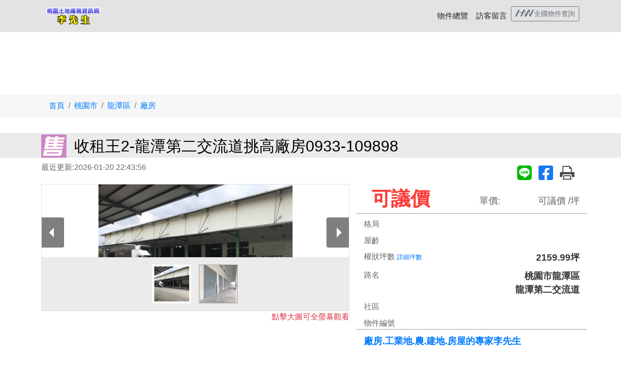

--- FILE ---
content_type: text/html; charset=utf-8
request_url: https://www.xn--v6t58nc55a.tw/house/2465764
body_size: 13500
content:
<!doctype html>
<html lang="zh-TW">
<head>
<meta charset="utf-8">
<meta http-equiv="content-language" content="zh-TW">
<meta name="viewport" content="width=device-width, initial-scale=1, shrink-to-fit=no">
<meta name="author" content="廠房.工業地.農.建地.房屋的專家李先生">
<meta name="copyright" content="HouseWeb房屋網版權所有、轉載必究 ● Copyright www.houseweb.com.tw">
<title id="headTitle" lang="zh-TW">收租王2-龍潭第二交流道挑高廠房0933-109898/桃園市龍潭區/廠房(houseweb-HW)</title>
<meta id="headKeywords" name="keywords" content="桃園市龍潭區,廠房,出售,收租王2-龍潭第二交流道挑高廠房0933-109898" />
<meta id="headDescription" name="description" content="本站提供您桃園市龍潭區廠房的出售物件，總價可議價，權狀面積2160坪，位於龍潭第二交流道，【歡迎來電詢問:0933-109-898廠房.工業地.農.建地.房屋的專家李先生】，臨12米道路挑高廠房附出貨碼頭近龍潭龍潭市區及龍潭第二交流道...，工業地工業廠房租售的專家在此為您服務服務專線0933109898工業地專營桃園.中壢,平鎮,楊梅,新...，馬上加入HouseWeb房屋網(HW)會員(houseweb-HW)" />
<meta name="robots" content="index,follow">
<meta name="googlebot" content="index,follow">

<meta property="og:site_name" content="HouseWeb房屋網">
<meta property="og:title" content="收租王2-龍潭第二交流道挑高廠房0933-109898/桃園市龍潭區/廠房">
<meta property="og:description" content="本站提供您桃園市龍潭區廠房的出售物件，總價可議價，權狀面積2160坪，位於龍潭第二交流道，【歡迎來電詢問:0933-109-898廠房.工業地.農.建地.房屋的專家李先生】，臨12米道路挑高廠房附出貨碼頭近龍潭龍潭市區及龍潭第二交流道...，工業地工業廠房租售的專家在此為您服務服務專線0933109898工業地專營桃園.中壢,平鎮,楊梅,新...，馬上加入HouseWeb房屋網(HW)會員" />

<meta property="og:type" content="website">
<meta property="og:url" content="https://www.xn--v6t58nc55a.tw/house/2465764">
<meta property="og:locale" content="zh_TW">
<meta property="og:image:width" content="400">
<meta property="og:image:height" content="300">
<meta property="og:image" content="https://www.xn--v6t58nc55a.tw/pro/fileupload/3711/267/objimg/2465764/400X300/obj2465764_1.jpg?1768920236">

<link rel="shortcut icon" href="https://www.houseweb.com.tw/images/houseweb.ico">
<link rel="apple-touch-icon" href="https://www.houseweb.com.tw/images/houseweb.ico"/>
<link rel="alternate" hreflang="zh-Hant" href="https://www.xn--v6t58nc55a.tw/house/2465764"/>
<link id="headCanonical" rel="canonical" href="https://www.xn--v6t58nc55a.tw/house/2465764">
<link id="css-bootstrap" rel="stylesheet" href="/pro/Reorganization/psr/css/BP/4.1.3/dist/css/bootstrap.min.css">
<noscript class="headload">
	<link rel="stylesheet" href="/pro/Reorganization/Template/HW/css/index-icon/style.min.css">
	<link rel="stylesheet" href="/pro/Reorganization/Template/EndUser/RealEstate/Style2/css/color.min.css">
	<link rel="stylesheet" href="/pro/Reorganization/Template/EndUser/RealEstate/Style2/css/global-speed.min.css">
</noscript>

<script src="/pro/Reorganization/psr/JS/JQuery/1.11.3/jquery.min.js"></script>
<script src="/pro/Reorganization/psr/css/BP/4.1.3/dist/js/bootstrap.bundle.min.js"></script>
<script src="/pro/Reorganization/psr/JS/lazysizes/lazysizes-4.1.8.js" defer></script>

<style type="text/css">
	*{font-family: Arial, '微軟正黑體', sans-serif;}
	body{margin: 0;height:1080px;}
	.delay{	display: none;}
</style>
</head>
<body >
		<noscript>
			<iframe src="https://www.googletagmanager.com/ns.html?id='GTM-NZPFWBH'" height="0" width="0" style="display:none;visibility:hidden"></iframe>
		</noscript>
		<script>(function(a,b,d,c,e){a[c]=a[c]||[];a[c].push({"gtm.start":(new Date).getTime(),event:"gtm.js"});a=b.getElementsByTagName(d)[0];b=b.createElement(d);b.async=!0;b.src="https://www.googletagmanager.com/gtm.js?id="+e+("dataLayer"!=c?"&l="+c:"");a.parentNode.insertBefore(b,a)})(window,document,"script","dataLayer","GTM-NZPFWBH");</script>
<noscript><iframe src="https://www.googletagmanager.com/ns.html?id=GTM-TRHQP5S" height="0" width="0" style="display:none;visibility:hidden"></iframe></noscript>

<script>(function(a,b,d,c,e){a[c]=a[c]||[];a[c].push({"gtm.start":(new Date).getTime(),event:"gtm.js"});a=b.getElementsByTagName(d)[0];b=b.createElement(d);b.async=!0;b.src="https://www.googletagmanager.com/gtm.js?id="+e+("dataLayer"!=c?"&l="+c:"");a.parentNode.insertBefore(b,a)})(window,document,"script","dataLayer","GTM-TRHQP5S");</script>
	<!-- Global site tag (gtag.js) - Google Ads: 679120379 -->
	<script async src="https://www.googletagmanager.com/gtag/js?id=AW-679120379"></script>
	<script>
	window.dataLayer = window.dataLayer || [];
	function gtag(){dataLayer.push(arguments);}
	gtag('js', new Date());

	gtag('config', 'AW-679120379');
	</script>

	<!-- Event snippet for 網頁瀏覽 conversion page -->
	<script>
	gtag('event', 'conversion', {'send_to': 'AW-679120379/oA9OCOulgoECEPub6sMC'});
	</script>
<!--body0823-2--><style type="text/css">
.UserLogo{height: 50px;}
</style>
<header class="sticky-top delay">
	<section class="container">
		<section class="row justify-content-between align-items-center">
			<nav class="navbar navbar-expand-lg w-100 ">
				<a class="UserLogo" href="https://www.xn--v6t58nc55a.tw" title="廠房.工業地.農.建地.房屋的專家李先生">
					<img class="lazyload-fade lazyload" data-src="/pro/fileupload/3711/267/Logo.gif?1609310803">
				</a>
				<div>
					<div class="GlobalLink d-inline-block text-center px-md-2 d-lg-none">

						<a class="nav-link text-body" href="/shouse">物件總覽</a>

					</div>
					<span class="navbar-toggler text-center pr-0 h-100" data-toggle="collapse" data-target="#navbarSupportedContent" aria-controls="navbarSupportedContent" aria-expanded="false" aria-label="Toggle navigation">
						<span class="navbar-toggler-icon mt-3">
							<i class="icon-bars pt-2"></i>
						</span>
					</span>
				</div>          
				<div class="collapse navbar-collapse" id="navbarSupportedContent">
					<ul class="navbar-nav ml-auto">
						<li class="nav-item BorderLeft">
							<a class="nav-link text-body" href="/shouse">物件總覽</a>
						</li>
						<li class="nav-item BorderLeft">
							<a class="nav-link text-body" href="/pro/Message.php">訪客留言</a>
						</li>
																		<li>
							<a class="btn btn-sm btn-outline-secondary my-2 my-sm-0" href="https://www.houseweb.com.tw/sale?p-1&c=MjM0Vjh3WHpNM01URmZNalkzWDNkM2R5NTRiaTB0ZGpaME5UaHVZelUxWVM1MGQxOHpYMEpNUWc9PTI=" target="_blank">
								<i class="icon-HWicon"></i>全國物件查詢
							</a>
						</li>
											</ul>
				</div>
			</nav>
		</section>
	</section>
</header><style type="text/css">#banner{height:calc(100vw/1000*100);}</style>
<section id="banner" class="BannerBox delay ">
  <a href="//www.xn--v6t58nc55a.tw"  title="廠房.工業地.農.建地.房屋的專家李先生">
    <img class="w-100 lazyload-fade lazyload" data-src="/pro/fileupload/3711/267/SubBanner.png?1756110837" >
  </a>
</section>
		<noscript>
			<iframe src="https://www.googletagmanager.com/ns.html?id='GTM-NZPFWBH'" height="0" width="0" style="display:none;visibility:hidden"></iframe>
		</noscript>
		<script>(function(a,b,d,c,e){a[c]=a[c]||[];a[c].push({"gtm.start":(new Date).getTime(),event:"gtm.js"});a=b.getElementsByTagName(d)[0];b=b.createElement(d);b.async=!0;b.src="https://www.googletagmanager.com/gtm.js?id="+e+("dataLayer"!=c?"&l="+c:"");a.parentNode.insertBefore(b,a)})(window,document,"script","dataLayer","GTM-NZPFWBH");</script>
<noscript><iframe src="https://www.googletagmanager.com/ns.html?id=GTM-TRHQP5S" height="0" width="0" style="display:none;visibility:hidden"></iframe></noscript>

<script>(function(a,b,d,c,e){a[c]=a[c]||[];a[c].push({"gtm.start":(new Date).getTime(),event:"gtm.js"});a=b.getElementsByTagName(d)[0];b=b.createElement(d);b.async=!0;b.src="https://www.googletagmanager.com/gtm.js?id="+e+("dataLayer"!=c?"&l="+c:"");a.parentNode.insertBefore(b,a)})(window,document,"script","dataLayer","GTM-TRHQP5S");</script>
	<!-- Global site tag (gtag.js) - Google Ads: 679120379 -->
	<script async src="https://www.googletagmanager.com/gtag/js?id=AW-679120379"></script>
	<script>
	window.dataLayer = window.dataLayer || [];
	function gtag(){dataLayer.push(arguments);}
	gtag('js', new Date());

	gtag('config', 'AW-679120379');
	</script>

	<!-- Event snippet for 網頁瀏覽 conversion page -->
	<script>
	gtag('event', 'conversion', {'send_to': 'AW-679120379/oA9OCOulgoECEPub6sMC'});
	</script>
<!--body0823-2--><link rel="canonical" href="https://www.xn--v6t58nc55a.tw/house/2465764" /><meta property="Record_TelClick" content="OTAxRzkxYzJWdlltb3VkR1ZzWTJ4cFkydGZNalEyTlRjMk5GODNaVE0yWlY4NU5qVTFNVjlDVEVJPTM=">
<meta property="Data_Fasttelbox" content="MjAxRzkxYzJWdlltb3VabUZ6ZEdKdmVGOHpOekV4ZkRJMk4zd3lORFkxTnpZMFh6ZGxNelpsWHpVeE9EazJYMEpNUWc9PTg=">
<style type="text/css">
    #div-map{min-height:462px;}
    #div-recommend{overflow: hidden;}
    #div-recommend .RecommendItemBox{min-height: 285px;}
    #div-recommend .ObjectR{display:none;}
    .BasicInfo .special table {width:auto !important}
    .special table {
      width: 100% !important;
    }
    /* #div-ObjectContent .special{overflow-x: auto;} */
</style>
    <link id="css-basic" rel="stylesheet" href="/pro/Reorganization/Template/EndUser/RealEstate/share/css/object-speed.min.css?201217"><noscript class="headload">
    <link id="css-pgw" rel="stylesheet" href="/pro/Reorganization/Template/Package/js/PgwSlideshow/pgwslideshow-Style1.min.css">
    <link id="css-fancybox-all" rel="stylesheet" href="/pro/Reorganization/psr/JS/fancybox/3.5.7/fancybox.min.css" />
    <style type="text/css">.announce{position:absolute;top:6px;left:-4px;width:100px;text-align:center;display:block;color:#000;font-size:20px;font-weight:700;line-height:1.2;z-index:60;transform:rotate(-45deg)}.announce:before{content:"";position:absolute;top:0;left:0;width:0;height:0;border-width:50px;border-color:#ffc107 transparent transparent #ffc107;border-style:solid;z-index:-10;transform:rotate(45deg)}.tabcolor1{color:#fff}.tabcolor1:before{border-color:#ff1707 transparent transparent #ff1707}.announce.tabcolor11,.announce.tabcolor12,.announce.tabcolor13,.announce.tabcolor14,.announce.tabcolor15,.announce.tabcolor16,.announce.tabcolor17,.announce.tabcolor18,.announce.tabcolor2,.announce.tabcolor21,.announce.tabcolor3,.announce.tabcolor5,.announce.tabcolor6,.announce.tabcolor8,.announce.tabcolor9{line-height:2.2}.tabcolor1 .brnone{display:block}.tabcolor4:before{border-color:#fffa82 transparent transparent #fffa82}.tabcolor21:before{border-color:#ff9f37 transparent transparent #ff9f37}.tabcolor20:before{border-color:#ff8282 transparent transparent #ff8282}</style>
</noscript>
<script src="/pro/Reorganization/Template/Package/js/fancybox/lib/jquery.mousewheel.pack.min.js" defer></script>
<script id="js-pgw" src="/pro/Reorganization/Template/Package/js/PgwSlideshow/PgwSlideshow.min.js" defer></script>
<script id="js-fancybox-all" src="/pro/Reorganization/psr/JS/fancybox/3.5.7/fancybox.min.js" defer></script>

<script src="/pro/Reorganization/Template/EndUser/RealEstate/share/js/object-speed.min.js?202112c" defer></script>
<div id="div-ObjectContent">

<div class="container-fluid grayBG">
    <div class="container">
        <nav aria-label="breadcrumb">
            <ol class="breadcrumb">
                <li class="breadcrumb-item"><a target="_blank" href="https://www.xn--v6t58nc55a.tw">首頁</a></li><li class="breadcrumb-item"><a target="_blank" href="/shouse?StateID=05&#keyword">桃園市</a></li><li class="breadcrumb-item"><a target="_blank" href="/shouse?StateID=05&TownID[]=0510&#keyword">龍潭區</a></li><li class="breadcrumb-item"><a target="_blank" href="/shouse?StateID=05&TownID[]=0510&ClassID[]=57&#keyword">廠房</a></li>            </ol>
        </nav>   
    </div>      
</div>
<div class="container-fluid MainTitle">
    <div class="container">
        <h1>
            <span class="SaleTypeBig sale"></span><span class="ObjTitle">收租王2-龍潭第二交流道挑高廠房0933-109898</span>
        </h1>
    </div>
</div>
<div class="container">
    <div class="row justify-content-between">
        <div class="col-auto renew">
        最近更新:2026-01-20 22:43:56   
        </div>
        <div class="col-auto share">
        <a href="https://social-plugins.line.me/lineit/share?url=https://www.xn--v6t58nc55a.tw/house/2465764?line=1&text=【桃園市龍潭區】 %E6%94%B6%E7%A7%9F%E7%8E%8B2-%E9%BE%8D%E6%BD%AD%E7%AC%AC%E4%BA%8C%E4%BA%A4%E6%B5%81%E9%81%93%E6%8C%91%E9%AB%98%E5%BB%A0%E6%88%BF0933-109898%0D%0A物件類別： 廠房%0D%0A總坪數： 2159.99%0D%0A土地坪數： 3274.99%0D%0A物件總價： 可議價%0D%0A請洽： 廠房.工業地.農.建地.房屋的專家李先生%0D%0A聯絡電話： 0933-109-898%0D%0A聯絡手機： 0933-109-898%0D%0A&from=line_scheme" target="_blank"><img src="/pro/Reorganization/Template/HW/pic/fa-line.svg"></a>        <a target="_blank" href="http://www.facebook.com/share.php?u=https://www.xn--v6t58nc55a.tw/house/2465764"><img src="/pro/Reorganization/Template/HW/pic/fa-facebook-square.svg" alt="FB-SHARE" width="35px" height="35px"></a>        <a target="_blank" href="/pro/friendlyPrint.php?ObjID=2465764"><img src="/pro/Reorganization/Template/HW/pic/print.svg"></a>
        </div>
    </div>
</div>

<style>
    .catrgoryiteam {
        padding: 1rem;
    }
    .catrgoryiteam li {
        width: 100%;
        float: none;
    }
</style>
<div class="container">
    <div class="row">
        <div class="col-lg-7 objpic d-flex">
            <div class="lds-roller"><div></div><div></div><div></div><div></div><div></div><div></div><div></div><div></div></div>
            <div class="objpic-img d-none">
                                <ul class="pgwSlideshow"><li><img width="" height="" src="" alt="收租王2-龍潭第二交流道挑高廠房0933-109898圖片(1)"></li><li><img width="" height="" src="" alt="收租王2-龍潭第二交流道挑高廠房0933-109898圖片(2)"></li></ul>
                <div class="text-danger annotation">點擊大圖可全螢幕觀看</div>
            </div>
            <div class="imgload" style="display:none;"><img data-src="/pro/fileupload/3711/267/objimg/2465764/400X300/obj2465764_1.jpg?1768920236"><img data-src="/pro/fileupload/3711/267/objimg/2465764/400X300/obj2465764_2.jpg?1768920236"></div>        </div>

        <div class="col-lg-5 objinfo">
            <div class="row justify-content-between underline">
                <div class="col-12 col-md-6 Priceall">
                    <span class="d-none">一般戶租金</span>
                    <span class="PriceColor discount">
                        <span>
                                                    </span>
                        可議價                    </span>
                    <span></span>
                </div>
                <div class="col-12 col-md-6 PriceSingle" style="">
                    <span>單價:</span><span>可議價 /坪</span>
                </div>
                <div class="col-12 col-md-6 PriceSingle d-none">
                    <span>押金:</span>
                </div>
            </div>
                        <div class="row underline">
                <div class="col-4 Subtitle">格局</div>
                <div class="col-8 Subcontent"></div>
                <div class="col-5 Subtitle">屋齡</div>
                <div class="col-7 Subcontent"></div>
                <div class="col-5 Subtitle">權狀坪數 <a href="javascript:void(0)" class="ToBuildDataBox"><small>詳細坪數</small></a></div>
                <div class="col-7 Subcontent">2159.99坪</div>
                <div class="col-5 Subtitle">路名</div>
                <div class="col-7 Subcontent">桃園市龍潭區<br>龍潭第二交流道</div>
                <div class="col-5 Subtitle">社區</div>
                <div class="col-7 Subcontent"></div>
                <div class="col-5 Subtitle">物件編號</div>
                <div class="col-7 Subcontent"></div>
            </div>
            <div class="row ">
                <div class="col-12 Memname"><a target="_blank" title="廠房.工業地.農.建地.房屋的專家李先生" href="https://www.houseweb.com.tw/meminfo/3711">廠房.工業地.農.建地.房屋的專家李先生</a><span class="companyname">經紀業:玥旺不動產開發有限公司<br>經紀人證號：(111)北市經證字第01372號<br>營業員字號：(94)登字第053156號</div>
                <div class="col-12">
                    <div class="row">
                        <div class="col">
                            <div class="row phone">
                                <div class="col-12 phone1 ">
                                    <i class="icon-phone"></i>
                                    <a href="tel:0933109898" >0933-109-898</a>                                </div>
                                <div class="col-12 phone2 ">
                                    <i class="icon-mobil"></i>
                                    <a href="tel:0933109898" >0933-109-898</a>                                </div> 
                                <div class="col-12 ">
                                    						<i class="icon-line"></i>
						0933109898                                </div>
                            </div>
                                                    </div>
                        <div class="col-3 booking" id="btn-booking">
                            <a href="javascript:void(0)">預約<br />看屋</a>
                        </div>
                    </div>
                </div>
                <div class="col-12 text-danger small mb-2">請主動告知是從淘屋網(houseweb)得知物件資訊，謝謝您。</div>
                
            </div>
        </div>
    </div>
</div>
<div class="container-fluid  delay BackgroundGray mb-3">
    <div class="container categoryBG " >
        <div class="p-3 h3 border-bottom text-center">
        物件介紹
        </div>
        <div class="special" style="overflow:auto;height:500px">
            <p style="box-sizing: border-box; font-family: Arial, 微軟正黑體, sans-serif; margin-top: 0px; margin-bottom: 1rem; color: rgb(102, 102, 102); font-size: 16px; font-style: normal; font-variant-ligatures: normal; font-variant-caps: normal; font-weight: 400; letter-spacing: normal; orphans: 2; text-align: left; text-indent: 0px; text-transform: none; white-space: normal; widows: 2; word-spacing: 0px; -webkit-text-stroke-width: 0px; background-color: rgb(255, 255, 255); text-decoration-thickness: initial; text-decoration-style: initial; text-decoration-color: initial;"><span style="font-size:28px;"><span style="box-sizing: border-box; font-family: Arial, 微軟正黑體, sans-serif; color: rgb(192, 57, 43);"><strong style="box-sizing: border-box; font-family: Arial, 微軟正黑體, sans-serif; font-weight: bolder;"><span style="box-sizing: border-box; font-family: Arial, 微軟正黑體, sans-serif;">臨12米道路挑高廠房~附出貨碼頭~</span></strong></span></span></p><p style="box-sizing: border-box; font-family: Arial, 微軟正黑體, sans-serif; margin-top: 0px; margin-bottom: 1rem; color: rgb(102, 102, 102); font-size: 16px; font-style: normal; font-variant-ligatures: normal; font-variant-caps: normal; font-weight: 400; letter-spacing: normal; orphans: 2; text-align: left; text-indent: 0px; text-transform: none; white-space: normal; widows: 2; word-spacing: 0px; -webkit-text-stroke-width: 0px; background-color: rgb(255, 255, 255); text-decoration-thickness: initial; text-decoration-style: initial; text-decoration-color: initial;"><span style="font-size:28px;"><span style="box-sizing: border-box; font-family: Arial, 微軟正黑體, sans-serif; color: rgb(192, 57, 43);"><strong style="box-sizing: border-box; font-family: Arial, 微軟正黑體, sans-serif; font-weight: bolder;"><span style="box-sizing: border-box; font-family: Arial, 微軟正黑體, sans-serif;">近龍潭龍潭市區及龍潭第二交流道~</span></strong></span></span></p><p style="box-sizing: border-box; font-family: Arial, 微軟正黑體, sans-serif; margin-top: 0px; margin-bottom: 1rem; color: rgb(102, 102, 102); font-size: 16px; font-style: normal; font-variant-ligatures: normal; font-variant-caps: normal; font-weight: 400; letter-spacing: normal; orphans: 2; text-align: left; text-indent: 0px; text-transform: none; white-space: normal; widows: 2; word-spacing: 0px; -webkit-text-stroke-width: 0px; background-color: rgb(255, 255, 255); text-decoration-thickness: initial; text-decoration-style: initial; text-decoration-color: initial;"><span style="font-size:28px;"><span style="box-sizing: border-box; font-family: Arial, 微軟正黑體, sans-serif; color: rgb(192, 57, 43);"><strong style="box-sizing: border-box; font-family: Arial, 微軟正黑體, sans-serif; font-weight: bolder;"><span style="box-sizing: border-box; font-family: Arial, 微軟正黑體, sans-serif;">廠房挑高10米~現有租客適合長期投資~</span></strong></span></span></p><p style="box-sizing: border-box; font-family: Arial, 微軟正黑體, sans-serif; margin-top: 0px; margin-bottom: 1rem; color: rgb(102, 102, 102); font-size: 16px; font-style: normal; font-variant-ligatures: normal; font-variant-caps: normal; font-weight: 400; letter-spacing: normal; orphans: 2; text-align: left; text-indent: 0px; text-transform: none; white-space: normal; widows: 2; word-spacing: 0px; -webkit-text-stroke-width: 0px; background-color: rgb(255, 255, 255); text-decoration-thickness: initial; text-decoration-style: initial; text-decoration-color: initial;"><span style="box-sizing: border-box; font-family: Arial, 微軟正黑體, sans-serif; word-break: break-all; white-space: pre-wrap; font-size: 24px;">合法仲介~交易安心有保障~</span></p><p style="box-sizing: border-box; font-family: Arial, 微軟正黑體, sans-serif; margin-top: 0px; margin-bottom: 1rem; word-break: break-all; white-space: pre-wrap; color: rgb(102, 102, 102); font-size: 16px; font-style: normal; font-variant-ligatures: normal; font-variant-caps: normal; font-weight: 400; letter-spacing: normal; orphans: 2; text-align: left; text-indent: 0px; text-transform: none; widows: 2; word-spacing: 0px; -webkit-text-stroke-width: 0px; background-color: rgb(255, 255, 255); text-decoration-thickness: initial; text-decoration-style: initial; text-decoration-color: initial;"><var><cite><span style="font-family:Lucida Sans Unicode,Lucida Grande,sans-serif;"><span style="font-size:36px;"><span style="background-color:#ffff00;">~找玥旺讓您.月旺.財旺事事旺~</span></span></span></cite></var></p><p class="MsoNormal" style="box-sizing: border-box; font-family: Arial, 微軟正黑體, sans-serif; margin-top: 0px; margin-bottom: 1rem; word-break: break-all; white-space: pre-wrap; color: rgb(102, 102, 102); font-size: 16px; font-style: normal; font-variant-ligatures: normal; font-variant-caps: normal; font-weight: 400; letter-spacing: normal; orphans: 2; text-align: left; text-indent: 0px; text-transform: none; widows: 2; word-spacing: 0px; -webkit-text-stroke-width: 0px; text-decoration-thickness: initial; text-decoration-style: initial; text-decoration-color: initial; background-color: rgb(255, 255, 255);"><b style="box-sizing: border-box; font-family: Arial, 微軟正黑體, sans-serif; font-weight: bolder; word-break: break-all; white-space: pre-wrap;"><span style="box-sizing: border-box; font-family: 新細明體, serif; word-break: break-all; white-space: pre-wrap; font-size: 18pt; color: rgb(51, 51, 204);">玥旺不動產開發有限公司 <span lang="EN-US" style="box-sizing: border-box; font-family: Arial, 微軟正黑體, sans-serif; word-break: break-all; white-space: pre-wrap;"><o:p style="box-sizing: border-box; font-family: Arial, 微軟正黑體, sans-serif; word-break: break-all; white-space: pre-wrap;"></o:p></span></span></b></p><p class="MsoNormal" style="box-sizing: border-box; font-family: Arial, 微軟正黑體, sans-serif; margin-top: 0px; margin-bottom: 1rem; word-break: break-all; white-space: pre-wrap; color: rgb(102, 102, 102); font-size: 16px; font-style: normal; font-variant-ligatures: normal; font-variant-caps: normal; font-weight: 400; letter-spacing: normal; orphans: 2; text-align: left; text-indent: 0px; text-transform: none; widows: 2; word-spacing: 0px; -webkit-text-stroke-width: 0px; text-decoration-thickness: initial; text-decoration-style: initial; text-decoration-color: initial; background-color: rgb(255, 255, 255);"><b style="box-sizing: border-box; font-family: Arial, 微軟正黑體, sans-serif; font-weight: bolder; word-break: break-all; white-space: pre-wrap;"><span style="box-sizing: border-box; font-family: 新細明體, serif; word-break: break-all; white-space: pre-wrap; font-size: 18pt; color: rgb(51, 51, 204);">李先生<span lang="EN-US" style="box-sizing: border-box; font-family: Arial, 微軟正黑體, sans-serif; word-break: break-all; white-space: pre-wrap;"> 0933-109-898 ( Line ID)<o:p style="box-sizing: border-box; font-family: Arial, 微軟正黑體, sans-serif; word-break: break-all; white-space: pre-wrap;"></o:p></span></span></b></p><p class="MsoNormal" style="box-sizing: border-box; font-family: Arial, 微軟正黑體, sans-serif; margin-top: 0px; margin-bottom: 1rem; word-break: break-all; white-space: pre-wrap; color: rgb(102, 102, 102); font-size: 16px; font-style: normal; font-variant-ligatures: normal; font-variant-caps: normal; font-weight: 400; letter-spacing: normal; orphans: 2; text-align: left; text-indent: 0px; text-transform: none; widows: 2; word-spacing: 0px; -webkit-text-stroke-width: 0px; text-decoration-thickness: initial; text-decoration-style: initial; text-decoration-color: initial; background-color: rgb(255, 255, 255);"><b style="box-sizing: border-box; font-family: Arial, 微軟正黑體, sans-serif; font-weight: bolder; word-break: break-all; white-space: pre-wrap;"><span lang="EN-US" style="box-sizing: border-box; font-family: 新細明體, serif; word-break: break-all; white-space: pre-wrap; font-size: 14pt;">(111)</span></b><b style="box-sizing: border-box; font-family: Arial, 微軟正黑體, sans-serif; font-weight: bolder; word-break: break-all; white-space: pre-wrap;"><span style="box-sizing: border-box; font-family: 新細明體, serif; word-break: break-all; white-space: pre-wrap; font-size: 14pt;">北市經證字第<span lang="EN-US" style="box-sizing: border-box; font-family: Arial, 微軟正黑體, sans-serif; word-break: break-all; white-space: pre-wrap;">01372</span>號 戴郁仁</span></b></p>        </div>
    </div>
</div>
<div class="container BasicInfo delay">
    <div class="row">
        <div class="col-12  mb-3 d-none">
            <div class="BackgroundGray row no-gutters p-2">
                <div class="col-12 pb-3 h3 border-bottom text-center">
                租屋資訊
                </div>
                <ul class="col-12 col-lg-6 catrgoryiteam">
                    <li class="">
                        <span>配有設備</span>
                    </li>
                    <li class="row pl-2">
                                            </li>
                    <li class="  ">
                        <span>租金包含項目</span>
                    </li>
                    <li class="row pl-2">
                                            </li>
                </ul>
                <style>
                    @media screen and (max-width: 992px ){
                        #HasInfoBox {
                            border-top: solid 2px #000;
                        }
                        
                    }
                    @media screen and (min-width: 991.99px ){
                        #HasInfoBox {
                            border-left: solid 2px #000;
                        }
                        
                    }
                </style>
                <ul class="col-12 col-lg-6 catrgoryiteam pl-2" id="HasInfoBox">
                    <li class="">
                        <span>                        </span>
                    </li>
                    <li class="">
                        <span>                        </span>
                    </li>
                    <li class="">
                        <span>                        </span>
                    </li>
                    <li class="">
                        <span>                        </span>
                    </li>
                    <li class="">
                        <span>                        </span>
                    </li>
                </ul>
            </div>
        </div>
        <div class="col-12 col-lg-6  mb-3 d-none">
            <div class="BackgroundGray">
                <div class="pb-3 h3 border-bottom text-center">
                生活機能
                </div>
                <ul class="catrgoryiteam">
                    <li class=" d-none">公園:<span></span></li>
                    <li class=" d-none">學區:<span></span></li>
                    <li class=" d-none">購物:<span></span></li>
                    <li class=" d-none">交通:<span></span></li>
                </ul>
            </div>
        </div>
        <div class="col-12 col-lg-6  mb-3 d-none">
            <div class="BackgroundGray">
                <div class="pb-3 h3 border-bottom text-center">
                社區資料
                </div>
                <ul class="catrgoryiteam">
                    <li class=" d-none">社區名稱:<span></span></li>
                    <li class=" d-none">管理費:<span></span></li>
                    <li class=" d-none">社區基金餘額:<span></span></li>
                </ul>
            </div>
        </div>

        <div class="col-12 col-lg-6  mb-3 d-none">
            <div class="BackgroundGray">
                <div class="pb-3 h3 border-bottom text-center">
                社會住宅租金
                </div>
                <ul class="catrgoryiteam">
                    <li>一般戶<span class="text-danger"></span><span></span></li>
                    <li>第一類政策戶<span class="text-danger"></span><span></span></li>
                    <li>第二類政策戶<span class="text-danger"></span><span></span></li>
                </ul>
            </div>
        </div>
        <div class="col-12 col-lg-6  mb-3" id="BuildDataBox">
            <div class="BackgroundGray">
                <div class="pb-3 h3 border-bottom text-center">
                面積資料
                </div>
                <ul class="catrgoryiteam">
                    <li class="">權狀坪數:<span>2159.99坪 </span></li>
                    <li class="">土地面積:<span>3274.99坪 </span></li>
                    <li class=" d-none">主建物:<span></span></li>
                    <li class=" d-none">附屬:<span></span></li>
                    <li class=" d-none">公設:<span></span></li>
                    <li class=" d-none">陽台:<span></span></li>
                    <li class=" d-none">車位:<span></span></li>
                    <li class=" d-none">露臺:<span></span></li>
                    <li class=" d-none">地下室:<span></span></li>
                    <li class=" d-none">雨遮:<span></span></li>
                    <li class=" d-none">其他:<span></span></li>
                    <li class=" d-none">增建:<span></span></li>
                </ul>
            </div>
        </div>
        <div class="col-12 col-lg-6  mb-3 ">
            <div class="BackgroundGray">
                <div class="pb-3 h3 border-bottom text-center">
                建物資料
                </div>
                <ul class="catrgoryiteam">
                    <li class="">建物規畫:<span class="">地上1層</span> <span class=" d-none">地下層</span></li>
                    <li class=" d-none">本件樓層:<span>樓</span></li>
                    <li class=" d-none">土地格局:<span>面寬公尺 縱深公尺</span></li>
                    <li class="">車位:<span>平面式 </span></li>
                    <li class="">門前路寬:<span>12米</span></li>
                    <li class=" d-none">座向:<span></span></li>
                                    </ul>
            </div>
        </div>
    </div>
</div>
<div id="div-map" class="container categoryBG delay" style="display: none;">
    <div class="catrgory underline">
    物件位置    </div>
</div>
<template id="tl-map">
  </template>

<div id="div-video" class="container categoryBG delay" style="display:none;">
    <div class="catrgory underline">物件影音</div>
    <div class="special video"></div>
</div>
<template id="tl-video"></template>

<div class="container categoryBG delay" style="display:none;">
    <div class="catrgory underline">
    相關資料
    </div>
    <div class="special">
        <div class="row">
                    </div>
    </div>
</div>


<div id="div-recommend" class="container-fluid BackgroundGray delay">
  <div class="container"  style="display:none;">
    <h4 class="Recommend">相關物件//<span class="RecommendTitle"></span></h4>
    <div class="RecommendSameType RecommendItemBox"></div>
  </div>
  <div class="container"  style="display:none;">
    <h4 class="Recommend">相關物件//<span class="RecommendTitle">桃園市龍潭區</span></h4>
    <div class="RecommendSameType RecommendItemBox"></div>
  </div>
  <div class="container" >
    <h4 class="Recommend">相關物件//<span class="RecommendTitle">桃園市其他地區</span></h4>
    <div class="RecommendSameType RecommendItemBox"><div class="ObjectR"><a class="gtm-relationobj down" target="_blank" href="/house/2613118" title="蘆竹區南崁路二段挑高鋼構廠房-0933109898李先生,桃園市蘆竹區廠房"><h3><span class="SaleType sale"></span> <span class="location">桃園市蘆竹區</span></h3><div class="box ObjectImage"><img data-lazy="/pro/fileupload/3711/267/objimg/2613118/400X300/obj2613118_1.jpg" alt="蘆竹區南崁路二段挑高鋼構廠房-0933109898李先生 | 桃園市蘆竹區廠房"></div><h2 class="objname">蘆竹區南崁路二段挑高鋼構廠房-0933109898李先生</h2><h3><span class="ObjectType">廠房</span> <span class="ObjectPrice discount">2.7988 億</span></h3></a></div><div class="ObjectR"><a class="gtm-relationobj down" target="_blank" href="/house/2643268" title="租售-楊梅擴大工業區高獅路3532坪廠房0933109898,桃園市楊梅區廠房"><h3><span class="SaleType sale"></span> <span class="location">桃園市楊梅區</span></h3><div class="box ObjectImage"><img data-lazy="/pro/fileupload/3711/267/objimg/2643268/400X300/obj2643268_1.jpg" alt="租售-楊梅擴大工業區高獅路3532坪廠房0933109898 | 桃園市楊梅區廠房"></div><h2 class="objname">租售-楊梅擴大工業區高獅路3532坪廠房0933109898</h2><h3><span class="ObjectType">廠房</span> <span class="ObjectPrice discount">13.8 億</span></h3></a></div><div class="ObjectR"><a class="gtm-relationobj down" target="_blank" href="/house/2649728" title="平鎮區中豐路20米計畫道路乙工廠房0933109898李先生,桃園市平鎮區廠房"><h3><span class="SaleType sale"></span> <span class="location">桃園市平鎮區</span></h3><div class="box ObjectImage"><img data-lazy="/pro/fileupload/3711/267/objimg/2649728/400X300/obj2649728_1.jpg" alt="平鎮區中豐路20米計畫道路乙工廠房0933109898李先生 | 桃園市平鎮區廠房"></div><h2 class="objname">平鎮區中豐路20米計畫道路乙工廠房0933109898李先生</h2><h3><span class="ObjectType">廠房</span> <span class="ObjectPrice discount">1.85 億</span></h3></a></div><div class="ObjectR"><a class="gtm-relationobj down" target="_blank" href="/house/2619962" title="楊梅區臨15米中正路乙工挑高使用建坪3000坪大廠房,桃園市楊梅區廠房"><h3><span class="SaleType sale"></span> <span class="location">桃園市楊梅區</span></h3><div class="box ObjectImage"><img data-lazy="/pro/fileupload/3711/267/objimg/2619962/400X300/obj2619962_1.jpg" alt="楊梅區臨15米中正路乙工挑高使用建坪3000坪大廠房 | 桃園市楊梅區廠房"></div><h2 class="objname">楊梅區臨15米中正路乙工挑高使用建坪3000坪大廠房</h2><h3><span class="ObjectType">廠房</span> <span class="ObjectPrice discount">5.5 億</span></h3></a></div><div class="ObjectR"><a class="gtm-relationobj down" target="_blank" href="/house/2538121" title="售桃園市蘆竹區龍壽街地坪747坪鋼構廠房,桃園市桃園區廠房"><h3><span class="SaleType sale"></span> <span class="location">桃園市桃園區</span></h3><div class="box ObjectImage"><img data-lazy="/pro/fileupload/3711/267/objimg/2538121/400X300/obj2538121_1.jpg" alt="售桃園市蘆竹區龍壽街地坪747坪鋼構廠房 | 桃園市桃園區廠房"></div><h2 class="objname">售桃園市蘆竹區龍壽街地坪747坪鋼構廠房</h2><h3><span class="ObjectType">廠房</span> <span class="ObjectPrice discount">可議價 </span></h3></a></div><div class="ObjectR"><a class="gtm-relationobj down" target="_blank" href="/house/2549652" title="中壢工業區丁建大地坪使用1000坪廠房0933-109898,桃園市中壢區廠房"><h3><span class="SaleType sale"></span> <span class="location">桃園市中壢區</span></h3><div class="box ObjectImage"><img data-lazy="/pro/fileupload/3711/267/objimg/2549652/400X300/obj2549652_1.jpg" alt="中壢工業區丁建大地坪使用1000坪廠房0933-109898 | 桃園市中壢區廠房"></div><h2 class="objname">中壢工業區丁建大地坪使用1000坪廠房0933-109898</h2><h3><span class="ObjectType">廠房</span> <span class="ObjectPrice discount">5.2 億</span></h3></a></div><div class="ObjectR"><a class="gtm-relationobj down" target="_blank" href="/house/2467386" title="新屋區地坪3345坪合法工業挑高廠房0933-109898,桃園市新屋區廠房"><h3><span class="SaleType sale"></span> <span class="location">桃園市新屋區</span></h3><div class="box ObjectImage"><img data-lazy="/pro/fileupload/3711/267/objimg/2467386/400X300/obj2467386_1.jpg" alt="新屋區地坪3345坪合法工業挑高廠房0933-109898 | 桃園市新屋區廠房"></div><h2 class="objname">新屋區地坪3345坪合法工業挑高廠房0933-109898</h2><h3><span class="ObjectType">廠房</span> <span class="ObjectPrice discount">6.5 億</span></h3></a></div><div class="ObjectR"><a class="gtm-relationobj down" target="_blank" href="/house/2526337" title="(正)桃園市蘆竹區18米龍壽街一段乙工廠房-玥旺不動產,桃園市蘆竹區廠房"><h3><span class="SaleType sale"></span> <span class="location">桃園市蘆竹區</span></h3><div class="box ObjectImage"><img data-lazy="/pro/fileupload/3711/267/objimg/2526337/400X300/obj2526337_1.jpg" alt="(正)桃園市蘆竹區18米龍壽街一段乙工廠房-玥旺不動產 | 桃園市蘆竹區廠房"></div><h2 class="objname">(正)桃園市蘆竹區18米龍壽街一段乙工廠房-玥旺不動產</h2><h3><span class="ObjectType">廠房</span> <span class="ObjectPrice discount">6.12 億</span></h3></a></div><div class="ObjectR"><a class="gtm-relationobj down" target="_blank" href="/house/2648923" title="楊梅區高青路挑高鋼骨廠房0933109898李先生,桃園市楊梅區廠房"><h3><span class="SaleType sale"></span> <span class="location">桃園市楊梅區</span></h3><div class="box ObjectImage"><img data-lazy="/pro/fileupload/3711/267/objimg/2648923/400X300/obj2648923_1.jpg" alt="楊梅區高青路挑高鋼骨廠房0933109898李先生 | 桃園市楊梅區廠房"></div><h2 class="objname">楊梅區高青路挑高鋼骨廠房0933109898李先生</h2><h3><span class="ObjectType">廠房</span> <span class="ObjectPrice discount">2.65 億</span></h3></a></div><div class="ObjectR"><a class="gtm-relationobj down" target="_blank" href="/house/2468412" title="八德區介壽路二段SRC超棒天車廠房0933-109898,桃園市八德區廠房"><h3><span class="SaleType sale"></span> <span class="location">桃園市八德區</span></h3><div class="box ObjectImage"><img data-lazy="/pro/fileupload/3711/267/objimg/2468412/400X300/obj2468412_1.jpg" alt="八德區介壽路二段SRC超棒天車廠房0933-109898 | 桃園市八德區廠房"></div><h2 class="objname">八德區介壽路二段SRC超棒天車廠房0933-109898</h2><h3><span class="ObjectType">廠房</span> <span class="ObjectPrice discount">2.8999 億</span></h3></a></div><div class="ObjectR"><a class="gtm-relationobj down" target="_blank" href="/house/2579508" title="(出價談)觀音工業區超大地坪RC廠房0933-109898,桃園市觀音區廠房"><h3><span class="SaleType sale"></span> <span class="location">桃園市觀音區</span></h3><div class="box ObjectImage"><img data-lazy="/pro/fileupload/3711/267/objimg/2579508/400X300/obj2579508_1.jpg" alt="(出價談)觀音工業區超大地坪RC廠房0933-109898 | 桃園市觀音區廠房"></div><h2 class="objname">(出價談)觀音工業區超大地坪RC廠房0933-109898</h2><h3><span class="ObjectType">廠房</span> <span class="ObjectPrice discount">可議價 </span></h3></a></div><div class="ObjectR"><a class="gtm-relationobj down" target="_blank" href="/house/2601602" title="蘆竹區大竹市區RC廠房0933-109898李先生,桃園市蘆竹區廠房"><h3><span class="SaleType sale"></span> <span class="location">桃園市蘆竹區</span></h3><div class="box ObjectImage"><img data-lazy="/pro/fileupload/3711/267/objimg/2601602/400X300/obj2601602_1.jpg" alt="蘆竹區大竹市區RC廠房0933-109898李先生 | 桃園市蘆竹區廠房"></div><h2 class="objname">蘆竹區大竹市區RC廠房0933-109898李先生</h2><h3><span class="ObjectType">廠房</span> <span class="ObjectPrice discount">可議價 </span></h3></a></div></div>
  </div>
</div>
<div id="tagMessage"></div>
<div class="container message delay" id="div-message">
    <div class="catrgory underline mb-3">我要提問</div>
    <div class="row">
        <div class="col-12 order-md-12 col-md-5 ">   
            <form class="MessageForm" id="MessageForm" action="/house/2465764?av=NDJkRzkxYzJWUFltcGxZM1JmVDJKcVpXTjBVR0ZuWlY4ek56RXhYekkwTmpVM05qUmZiMkpxWDBKTVFnPT00&ObjName=收租王2-龍潭第二交流道挑高廠房0933-109898" method="POST">
                <input type="hidden" name="HW" value="">
                  <div class="form-group row">
                      <label for="name" class="col-sm-2">姓名</label>
                      <div class="col-sm-10">
                          <input type="text" class="form-control" id="name" maxlength="20" name="Name" placeholder="">
                      </div>
                  </div>
                  <div class="form-group row">
                      <label for="phone" class="col-sm-2">手機</label>
                      <div class="col-sm-10">
                          <input type="text" class="form-control" id="phone" maxlength="20" name="Tel" placeholder="">
                      </div>
                  </div>
                  <div class="form-group row">
                      <label for="E-Mail" class="col-sm-2">E-Mail</label>
                      <div class="col-sm-10">
                          <input type="email" class="form-control" id="E-Mail" maxlength="100" name="Email" placeholder="">
                      </div>
                  </div>
                  <div class="form-group row">
                      <label for="MessageText" class="col-sm-2">問題</label>
                      <div class="col-sm-10">
                          <textarea class="form-control" id="MessageText" rows="3" maxlength="300" name="Mesg" placeholder="個人資料提供業者與您聯繫，下方問與答僅顯示提問內容"></textarea>
                      </div>
                  </div>
                  <div class="form-group row">
                      <div class="col-6 col-md-4 padding-off">
                          <img id="captchaImage" alt="輸入確認碼" width="100%" height="100%">
                          <input type="hidden" name="captchaID" id="captchaID">
                      </div>
                      <div class="col-6 col-md-8">
                          <input type="text" class="form-control" name="capstring" maxlength="6" placeholder="輸入確認碼">
                      </div>
                  </div>
                  <div class="form-group row">
                      <button type="submit" class="col btn btn-submit">資料送出</button>
                      <button type="reset" class="col btn btn-reset">清除重填</button>
                  </div>
            </form>    
        </div>
        <div class="col-12 order-md-1 col-md-7 LineQRcode">
            <div class="row">
                <div class="col-12 col-md-6 col-lg-4 text-center">
                    <img alt="QRcode" src="/pro/Reorganization/lib/Function/QRC.php?Size=2&URL=https://www.xn--v6t58nc55a.tw/house/2465764" >                    <p class="text-center">存QR，物件帶著走！</p>
                </div>
                <div class="col-12 col-md-6 col-lg-8">
                    <p>感謝您造訪<br>若您有任何問題，或需要我們協助的地方<br>歡迎您與我們連絡<br>或留下您的資訊，我們將會盡快與您連絡</p>
                    <p>經紀業:玥旺不動產開發有限公司<br>經紀人證號：(111)北市經證字第01372號<br>營業員字號：(94)登字第053156號<br>
                        <a target="_blank" title="廠房.工業地.農.建地.房屋的專家李先生" href="https://www.houseweb.com.tw/meminfo/3711">廠房.工業地.農.建地.房屋的專家李先生</a><br>
                        桃園市桃園區<br>
                        請洽<a href="tel:0933109898" >0933-109-898</a> <a href="tel:0933109898" >0933-109-898</a><br>
                        LINE ID: 0933109898                    </p>
                </div>
            </div>
        </div>
    </div>

    <div class="container QnA d-none">
      <div class="catrgory underline mb-3">問與答</div>
      <ul class="row QnA-list p-0 m-0">
              </ul>
    </div>

</div>

</div> 
<div id="btn_Fasttelbox" class="fade hide" style="display:none;"><span>快速聯絡</span></div>

<div class="" id="Modal_Fasttelbox" style="display:none;">
  <div>
    <div class="header">
      <h5 class="" id="SearchModalLabel">快速聯絡</h5>
      <button type="button" class="BoxClose close">×</button>
    </div>
    <div class="body">
      <div class="row">
        <h6 class="col pr-0 my-auto" style="max-width: 120px;">▸ 諮詢專線：</h6>
        <span class="col pl-0 text-center">
          <a class="btn btn-warning mb-2" href="tel:0933109898">撥打 0933-109-898</a>          <a class="btn btn-warning" href="tel:0933109898">撥打 0933-109-898</a>        </span>
      </div>
      <div class="d-none my-3">
        <h6 class="col pr-0 my-auto" style="max-width: 120px;">▸ 線上諮詢：</h6>
        <span class="col pl-0 text-center"></span>
      </div>
      <div class="Fasttelbox_bottomzone">
        <hr class="my-4"/>
        <div class="m-auto loader d-none"></div> 
        <div class="Fasttelbox_submited text-center my-2 d-none">
          感謝您的留言<br>我們會儘快安排專員與您聯繫
        </div>
        <div class="Fasttelbox_form">
            <h6 calss="">▸ 或由專員為您服務，請留下</h6>
            <div class="d-flex justify-content-between align-items-center mb-2">
              <!-- <i class="icon-user h2 m-auto pr-1"></i> -->
              <input type="name" class="form-control" placeholder="姓名" maxlength="20" value="" name="name" autocomplete="on">
            </div>
            <!-- <p class="text-center m-0" >及</p> -->

            <div class="d-flex justify-content-between align-items-center mb-2">
              <i class="icon-phone h2 m-auto pr-1"></i>
              <input type="tel" class="form-control" placeholder="聯絡電話" maxlength="20" value="" name="tel" autocomplete="on">
            </div>
            <!-- <p class="text-center m-0">或</p> -->
            <div class="d-flex justify-content-between align-items-center">
              <img class="m-auto pr-1" style="width: 2.5rem;" src="/pro/Reorganization/Template/HW/pic/fa-line.svg">
              <input type="text" class="form-control" placeholder="LINE ID" maxlength="40" value="" name="line" autocomplete="on">
            </div>
            <div class="invalid-feedback">尚未填寫資料</div>
            <div class="d-flex justify-content-between mt-3">
              <button type="button" class="btn btn-secondary BoxClose">稍後再說</button>
              <button type="button" class="btn btn-primary submit">送出</button>
            </div>
        </div>
      </div>
    </div>
  </div>
</div>
<div id="ImgPreview" style="display:none;">
  <div class="topmenu">
    <button aria-label="返回" type="button" class="back d-flex align-items-center">
      <svg viewBox="0 0 18 18" role="presentation" aria-hidden="true" focusable="false"><path d="m13.7 16.29a1 1 0 1 1 -1.42 1.41l-8-8a1 1 0 0 1 0-1.41l8-8a1 1 0 1 1 1.42 1.41l-7.29 7.29z" fill-rule="evenodd"></path></svg><span>返回</span>
    </button>
  </div>
  <div class="list d-flex justify-content-center"></div>
</div>

<div id="announce-modal" class="modal" tabindex="-1" role="dialog">
  <div class="modal-dialog modal-dialog-centered" role="document">
    <div class="modal-content">
      <div class="modal-header">
        <h5 class="modal-title">交易快訊！</h5>
        <button type="button" class="close" data-dismiss="modal" aria-label="Close">
          <span aria-hidden="true">&times;</span>
        </button>
      </div>
      <div class="modal-body">
        <p>Modal body text goes here.</p>
      </div>
      <div class="modal-footer">
        <button type="button" class="btn btn-secondary" data-dismiss="modal">關閉</button>
      </div>
    </div>
  </div>
</div>
<script>
  var GetSize = $('.announce').length;
  if( GetSize!=0 ){
      var GetNum = $('.announce').data('num');
      var GetValue = '';
      if( GetNum == '1' ){
        GetValue = '賀！本物件已成交！！';
      }else if( GetNum == '11' ){
        GetValue = '本物件已拍定囉！';
      }else if( GetNum == '18' ){
        GetValue = '恭喜～本物件已售出！';
      }else if( GetNum == '12' ){
        GetValue = '恭喜～本物件已出租囉！';
      }
      if( GetValue !== '' ){
        $('#announce-modal').find('p').html(GetValue);
        $('#announce-modal').modal('show')

      }

  }
  </script>  <footer style="margin-top:150px;" class="container-fluid px-0 delay">
    <section id="footer-help" class="container-fluid py-4 d-none d-lg-block" style="background-color: #333333;">
      <div class="container">
        <div class="d-none d-lg-block w-100 mb-3 text-center">
            <a href="https://www.xn--v6t58nc55a.tw">
                <img class="lazyload-fade lazyload" data-src="/pro/fileupload/3711/267/Logo.gif?1609310803" alt="" style="max-width:150px;">
                <p class="text-white">瀏覽人氣：1622312</p>
                
            </a>
        </div>
        <article class="text-white px-4 my-4 small text-center">
          本網站平台適合 Chrome,Firefox,IE10 以上之瀏覽器於 1024x768 解析度下閱覽！<br>
          本系統為租用式開放網站建置平台，物件(服務)聯絡人公佈的圖文影音資料若有侵犯智財權或與客戶聯絡，交易過程中衍生民事或刑事等法律問題，皆與﹝勁強科技﹞無關。<br>
          不動產業者想建置公司或個人專屬網站之相關問題，請<a  target="_blank" href="https://www.houseweb.com.tw/AboutUs/AutoRich">參閱專屬網站建置說明</a>。<br>
          本系統由勁強科技股份有限公司所研發提供，﹝勁強科技﹞僅供平台技術不介入房仲經紀相關業務。
        </article>
        <article class="d-flex flex-wrap justify-content-center" style="max-width: 700px; margin: auto;">
        
          <a href="https://www.台北房屋.tw" target="_blank" class="px-2 text-center text-white-50" title="台北房屋買賣,台北房屋出租">台北房屋</a><a href="https://www.新北房屋.tw" target="_blank" class="px-2 text-center text-white-50" title="新北房屋買賣,新北房屋出租">新北房屋</a><a href="https://www.桃園房屋.tw" target="_blank" class="px-2 text-center text-white-50" title="桃園房屋買賣,桃園房屋出租">桃園房屋</a><a href="https://www.新竹房屋.tw" target="_blank" class="px-2 text-center text-white-50" title="新竹房屋買賣,新竹房屋出租">新竹房屋</a><a href="https://www.苗栗房屋.tw" target="_blank" class="px-2 text-center text-white-50" title="苗栗房屋買賣,苗栗房屋出租">苗栗房屋</a><a href="https://www.台中房屋.tw" target="_blank" class="px-2 text-center text-white-50" title="台中房屋買賣,台中房屋出租">台中房屋</a><a href="https://www.彰化房屋.tw" target="_blank" class="px-2 text-center text-white-50" title="彰化房屋買賣,彰化房屋出租">彰化房屋</a><a href="https://www.南投房屋.tw" target="_blank" class="px-2 text-center text-white-50" title="南投房屋買賣,南投房屋出租">南投房屋</a><a href="https://www.雲林房屋.tw" target="_blank" class="px-2 text-center text-white-50" title="雲林房屋買賣,雲林房屋出租">雲林房屋</a><a href="https://www.嘉義房屋.tw" target="_blank" class="px-2 text-center text-white-50" title="嘉義房屋買賣,嘉義房屋出租">嘉義房屋</a><a href="https://www.台南房屋.tw" target="_blank" class="px-2 text-center text-white-50" title="台南房屋買賣,台南房屋出租">台南房屋</a><a href="https://www.高雄房屋.tw" target="_blank" class="px-2 text-center text-white-50" title="高雄房屋買賣,高雄房屋出租">高雄房屋</a><a href="https://www.屏東房屋.tw" target="_blank" class="px-2 text-center text-white-50" title="屏東房屋買賣,屏東房屋出租">屏東房屋</a><a href="https://www.台東房屋.tw" target="_blank" class="px-2 text-center text-white-50" title="台東房屋買賣,台東房屋出租">台東房屋</a><a href="https://www.花蓮房屋.tw" target="_blank" class="px-2 text-center text-white-50" title="花蓮房屋買賣,花蓮房屋出租">花蓮房屋</a><a href="https://www.宜蘭房屋.tw" target="_blank" class="px-2 text-center text-white-50" title="宜蘭房屋買賣,宜蘭房屋出租">宜蘭房屋</a><a href="https://www.基隆房屋.tw" target="_blank" class="px-2 text-center text-white-50" title="基隆房屋買賣,基隆房屋出租">基隆房屋</a>        </article>
      </div>
    </section>
    <section id="footer-bottom" class="container-fluid pt-2" style="background-color: #222222">
      <div class="w-100">
                <div class="w-100 text-center text-white">
          <small>
            <a class="text-white" href="https://www.houseweb.com.tw/login">會員登入</a>
            <a id="btn_MemInfo" class="text-white pl-3" href="https://www.houseweb.com.tw/meminfo/3711">名片牆</a>
            <a target="_blank" class="text-white pl-3" href="https://www.houseweb.com.tw/168/ShowObjIMG.php?MemID=3711">物件櫥窗</a>
          </small>
        </div>
        <div class="text-right">
          <small class="text-white"><i class="icon-HWicon"></i>本網站由<a class="text-white" href="//www.houseweb.com.tw" target="_blank">HouseWeb</a>提供</small>
        </div>
      </div>
    </section>
  </footer>
<noscript class="headload">
</noscript>
<noscript class="headload-JSC"></noscript>
<noscript id="VAL"></noscript>
<script type="text/javascript">
var VAL;
var AddLoadEvent_list=[];
var AddLoadEvent=function(fnc){AddLoadEvent_list.push(fnc);};
var AddDelegate_list={};
var AddDelegate=function(ename, fnc){if(AddDelegate_list[ename]==null){AddDelegate_list[ename]=[];} AddDelegate_list[ename].push(fnc);};
var CallDelegate=function(ename, params){if(AddDelegate_list[ename]!=null)for(var i = AddDelegate_list[ename].length-1; i >= 0; i--){AddDelegate_list[ename][i](params);} };
(function(){
	(function(){var a=document.getElementsByClassName("headload"),c=document.createElement("div");
			if(0<a.length){for(var d="",len=a.length,b=0;b<len;b++){d+=a[0].textContent;a[0].parentNode.removeChild(a[0]);}c.innerHTML=d;document.body.appendChild(c)}
		}());//window.setTimeout(load,0);

		var jsc=function(){var a=document.getElementsByClassName("headload-JSC"),c=document.createElement("script");c.type="text/javascript";if(0<a.length){for(var d="",s,len=a.length,b=0;b<len;b++){s=a[0].textContent;s=s.replace('\<script\>','');s=s.replace('\<\/script\>','');if(s.slice(-1)!=';')s+=';';d+=s;a[0].parentNode.removeChild(a[0]);}c.innerHTML=d;document.head.appendChild(c)}}
	var v=document.getElementById("VAL").textContent, l=v.length;
	if( l>0 && v.substring(0,1)=='{' && v.substring(l-1,l)=='}' ){ VAL= JSON.parse(v); }else{ VAL={}; }
	window.onload=function(){
		jsc(); for (var i = AddLoadEvent_list.length-1; i >= 0; i--) {AddLoadEvent_list[i]();}
		$('.delay').removeClass('delay');$('.delayh').removeClass('delayh');
	}
}());
</script></body>
</html>